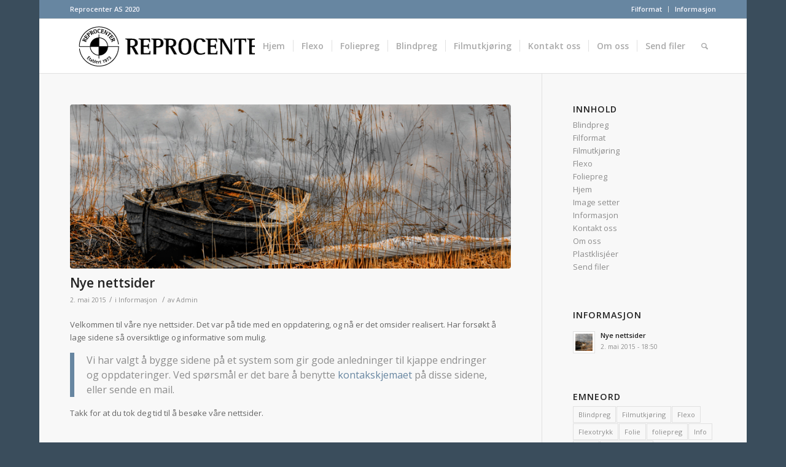

--- FILE ---
content_type: text/html; charset=UTF-8
request_url: http://www.reprocenter.no/category/informasjon/
body_size: 12874
content:
<!DOCTYPE html>
<html lang="nb-NO" class="html_boxed responsive av-preloader-active av-preloader-enabled av-default-lightbox  html_header_top html_logo_left html_main_nav_header html_menu_right html_slim html_header_sticky html_header_shrinking html_header_topbar_active html_mobile_menu_tablet html_header_searchicon html_content_align_center html_header_unstick_top_disabled html_header_stretch_disabled html_av-submenu-hidden html_av-submenu-display-click html_av-overlay-side html_av-overlay-side-classic html_av-submenu-noclone html_entry_id_324 av-cookies-no-cookie-consent av-no-preview html_text_menu_active ">
<head>
<meta charset="UTF-8" />
<meta name="robots" content="noindex, follow" />


<!-- mobile setting -->
<meta name="viewport" content="width=device-width, initial-scale=1">

<!-- Scripts/CSS and wp_head hook -->
<title>Informasjon &#8211; Reprocenter</title>
<meta name='robots' content='max-image-preview:large' />
<link rel="alternate" type="application/rss+xml" title="Reprocenter &raquo; strøm" href="http://www.reprocenter.no/feed/" />
<link rel="alternate" type="application/rss+xml" title="Reprocenter &raquo; kommentarstrøm" href="http://www.reprocenter.no/comments/feed/" />
<link rel="alternate" type="application/rss+xml" title="Reprocenter &raquo; Informasjon kategori-strøm" href="http://www.reprocenter.no/category/informasjon/feed/" />

<!-- google webfont font replacement -->

			<script type='text/javascript'>

				(function() {
					
					/*	check if webfonts are disabled by user setting via cookie - or user must opt in.	*/
					var html = document.getElementsByTagName('html')[0];
					var cookie_check = html.className.indexOf('av-cookies-needs-opt-in') >= 0 || html.className.indexOf('av-cookies-can-opt-out') >= 0;
					var allow_continue = true;
					var silent_accept_cookie = html.className.indexOf('av-cookies-user-silent-accept') >= 0;

					if( cookie_check && ! silent_accept_cookie )
					{
						if( ! document.cookie.match(/aviaCookieConsent/) || html.className.indexOf('av-cookies-session-refused') >= 0 )
						{
							allow_continue = false;
						}
						else
						{
							if( ! document.cookie.match(/aviaPrivacyRefuseCookiesHideBar/) )
							{
								allow_continue = false;
							}
							else if( ! document.cookie.match(/aviaPrivacyEssentialCookiesEnabled/) )
							{
								allow_continue = false;
							}
							else if( document.cookie.match(/aviaPrivacyGoogleWebfontsDisabled/) )
							{
								allow_continue = false;
							}
						}
					}
					
					if( allow_continue )
					{
						var f = document.createElement('link');
					
						f.type 	= 'text/css';
						f.rel 	= 'stylesheet';
						f.href 	= '//fonts.googleapis.com/css?family=Open+Sans:400,600';
						f.id 	= 'avia-google-webfont';

						document.getElementsByTagName('head')[0].appendChild(f);
					}
				})();
			
			</script>
			<script type="text/javascript">
window._wpemojiSettings = {"baseUrl":"https:\/\/s.w.org\/images\/core\/emoji\/14.0.0\/72x72\/","ext":".png","svgUrl":"https:\/\/s.w.org\/images\/core\/emoji\/14.0.0\/svg\/","svgExt":".svg","source":{"concatemoji":"http:\/\/www.reprocenter.no\/wp-includes\/js\/wp-emoji-release.min.js?ver=6.1.9"}};
/*! This file is auto-generated */
!function(e,a,t){var n,r,o,i=a.createElement("canvas"),p=i.getContext&&i.getContext("2d");function s(e,t){var a=String.fromCharCode,e=(p.clearRect(0,0,i.width,i.height),p.fillText(a.apply(this,e),0,0),i.toDataURL());return p.clearRect(0,0,i.width,i.height),p.fillText(a.apply(this,t),0,0),e===i.toDataURL()}function c(e){var t=a.createElement("script");t.src=e,t.defer=t.type="text/javascript",a.getElementsByTagName("head")[0].appendChild(t)}for(o=Array("flag","emoji"),t.supports={everything:!0,everythingExceptFlag:!0},r=0;r<o.length;r++)t.supports[o[r]]=function(e){if(p&&p.fillText)switch(p.textBaseline="top",p.font="600 32px Arial",e){case"flag":return s([127987,65039,8205,9895,65039],[127987,65039,8203,9895,65039])?!1:!s([55356,56826,55356,56819],[55356,56826,8203,55356,56819])&&!s([55356,57332,56128,56423,56128,56418,56128,56421,56128,56430,56128,56423,56128,56447],[55356,57332,8203,56128,56423,8203,56128,56418,8203,56128,56421,8203,56128,56430,8203,56128,56423,8203,56128,56447]);case"emoji":return!s([129777,127995,8205,129778,127999],[129777,127995,8203,129778,127999])}return!1}(o[r]),t.supports.everything=t.supports.everything&&t.supports[o[r]],"flag"!==o[r]&&(t.supports.everythingExceptFlag=t.supports.everythingExceptFlag&&t.supports[o[r]]);t.supports.everythingExceptFlag=t.supports.everythingExceptFlag&&!t.supports.flag,t.DOMReady=!1,t.readyCallback=function(){t.DOMReady=!0},t.supports.everything||(n=function(){t.readyCallback()},a.addEventListener?(a.addEventListener("DOMContentLoaded",n,!1),e.addEventListener("load",n,!1)):(e.attachEvent("onload",n),a.attachEvent("onreadystatechange",function(){"complete"===a.readyState&&t.readyCallback()})),(e=t.source||{}).concatemoji?c(e.concatemoji):e.wpemoji&&e.twemoji&&(c(e.twemoji),c(e.wpemoji)))}(window,document,window._wpemojiSettings);
</script>
<style type="text/css">
img.wp-smiley,
img.emoji {
	display: inline !important;
	border: none !important;
	box-shadow: none !important;
	height: 1em !important;
	width: 1em !important;
	margin: 0 0.07em !important;
	vertical-align: -0.1em !important;
	background: none !important;
	padding: 0 !important;
}
</style>
	<link rel='stylesheet' id='avia-grid-css' href='http://www.reprocenter.no/wp-content/themes/enfold/css/grid.css?ver=4.7.6.3' type='text/css' media='all' />
<link rel='stylesheet' id='avia-base-css' href='http://www.reprocenter.no/wp-content/themes/enfold/css/base.css?ver=4.7.6.3' type='text/css' media='all' />
<link rel='stylesheet' id='avia-layout-css' href='http://www.reprocenter.no/wp-content/themes/enfold/css/layout.css?ver=4.7.6.3' type='text/css' media='all' />
<link rel='stylesheet' id='avia-module-audioplayer-css' href='http://www.reprocenter.no/wp-content/themes/enfold/config-templatebuilder/avia-shortcodes/audio-player/audio-player.css?ver=6.1.9' type='text/css' media='all' />
<link rel='stylesheet' id='avia-module-blog-css' href='http://www.reprocenter.no/wp-content/themes/enfold/config-templatebuilder/avia-shortcodes/blog/blog.css?ver=6.1.9' type='text/css' media='all' />
<link rel='stylesheet' id='avia-module-postslider-css' href='http://www.reprocenter.no/wp-content/themes/enfold/config-templatebuilder/avia-shortcodes/postslider/postslider.css?ver=6.1.9' type='text/css' media='all' />
<link rel='stylesheet' id='avia-module-button-css' href='http://www.reprocenter.no/wp-content/themes/enfold/config-templatebuilder/avia-shortcodes/buttons/buttons.css?ver=6.1.9' type='text/css' media='all' />
<link rel='stylesheet' id='avia-module-buttonrow-css' href='http://www.reprocenter.no/wp-content/themes/enfold/config-templatebuilder/avia-shortcodes/buttonrow/buttonrow.css?ver=6.1.9' type='text/css' media='all' />
<link rel='stylesheet' id='avia-module-button-fullwidth-css' href='http://www.reprocenter.no/wp-content/themes/enfold/config-templatebuilder/avia-shortcodes/buttons_fullwidth/buttons_fullwidth.css?ver=6.1.9' type='text/css' media='all' />
<link rel='stylesheet' id='avia-module-catalogue-css' href='http://www.reprocenter.no/wp-content/themes/enfold/config-templatebuilder/avia-shortcodes/catalogue/catalogue.css?ver=6.1.9' type='text/css' media='all' />
<link rel='stylesheet' id='avia-module-comments-css' href='http://www.reprocenter.no/wp-content/themes/enfold/config-templatebuilder/avia-shortcodes/comments/comments.css?ver=6.1.9' type='text/css' media='all' />
<link rel='stylesheet' id='avia-module-contact-css' href='http://www.reprocenter.no/wp-content/themes/enfold/config-templatebuilder/avia-shortcodes/contact/contact.css?ver=6.1.9' type='text/css' media='all' />
<link rel='stylesheet' id='avia-module-slideshow-css' href='http://www.reprocenter.no/wp-content/themes/enfold/config-templatebuilder/avia-shortcodes/slideshow/slideshow.css?ver=6.1.9' type='text/css' media='all' />
<link rel='stylesheet' id='avia-module-slideshow-contentpartner-css' href='http://www.reprocenter.no/wp-content/themes/enfold/config-templatebuilder/avia-shortcodes/contentslider/contentslider.css?ver=6.1.9' type='text/css' media='all' />
<link rel='stylesheet' id='avia-module-countdown-css' href='http://www.reprocenter.no/wp-content/themes/enfold/config-templatebuilder/avia-shortcodes/countdown/countdown.css?ver=6.1.9' type='text/css' media='all' />
<link rel='stylesheet' id='avia-module-gallery-css' href='http://www.reprocenter.no/wp-content/themes/enfold/config-templatebuilder/avia-shortcodes/gallery/gallery.css?ver=6.1.9' type='text/css' media='all' />
<link rel='stylesheet' id='avia-module-gallery-hor-css' href='http://www.reprocenter.no/wp-content/themes/enfold/config-templatebuilder/avia-shortcodes/gallery_horizontal/gallery_horizontal.css?ver=6.1.9' type='text/css' media='all' />
<link rel='stylesheet' id='avia-module-maps-css' href='http://www.reprocenter.no/wp-content/themes/enfold/config-templatebuilder/avia-shortcodes/google_maps/google_maps.css?ver=6.1.9' type='text/css' media='all' />
<link rel='stylesheet' id='avia-module-gridrow-css' href='http://www.reprocenter.no/wp-content/themes/enfold/config-templatebuilder/avia-shortcodes/grid_row/grid_row.css?ver=6.1.9' type='text/css' media='all' />
<link rel='stylesheet' id='avia-module-heading-css' href='http://www.reprocenter.no/wp-content/themes/enfold/config-templatebuilder/avia-shortcodes/heading/heading.css?ver=6.1.9' type='text/css' media='all' />
<link rel='stylesheet' id='avia-module-rotator-css' href='http://www.reprocenter.no/wp-content/themes/enfold/config-templatebuilder/avia-shortcodes/headline_rotator/headline_rotator.css?ver=6.1.9' type='text/css' media='all' />
<link rel='stylesheet' id='avia-module-hr-css' href='http://www.reprocenter.no/wp-content/themes/enfold/config-templatebuilder/avia-shortcodes/hr/hr.css?ver=6.1.9' type='text/css' media='all' />
<link rel='stylesheet' id='avia-module-icon-css' href='http://www.reprocenter.no/wp-content/themes/enfold/config-templatebuilder/avia-shortcodes/icon/icon.css?ver=6.1.9' type='text/css' media='all' />
<link rel='stylesheet' id='avia-module-iconbox-css' href='http://www.reprocenter.no/wp-content/themes/enfold/config-templatebuilder/avia-shortcodes/iconbox/iconbox.css?ver=6.1.9' type='text/css' media='all' />
<link rel='stylesheet' id='avia-module-icongrid-css' href='http://www.reprocenter.no/wp-content/themes/enfold/config-templatebuilder/avia-shortcodes/icongrid/icongrid.css?ver=6.1.9' type='text/css' media='all' />
<link rel='stylesheet' id='avia-module-iconlist-css' href='http://www.reprocenter.no/wp-content/themes/enfold/config-templatebuilder/avia-shortcodes/iconlist/iconlist.css?ver=6.1.9' type='text/css' media='all' />
<link rel='stylesheet' id='avia-module-image-css' href='http://www.reprocenter.no/wp-content/themes/enfold/config-templatebuilder/avia-shortcodes/image/image.css?ver=6.1.9' type='text/css' media='all' />
<link rel='stylesheet' id='avia-module-hotspot-css' href='http://www.reprocenter.no/wp-content/themes/enfold/config-templatebuilder/avia-shortcodes/image_hotspots/image_hotspots.css?ver=6.1.9' type='text/css' media='all' />
<link rel='stylesheet' id='avia-module-magazine-css' href='http://www.reprocenter.no/wp-content/themes/enfold/config-templatebuilder/avia-shortcodes/magazine/magazine.css?ver=6.1.9' type='text/css' media='all' />
<link rel='stylesheet' id='avia-module-masonry-css' href='http://www.reprocenter.no/wp-content/themes/enfold/config-templatebuilder/avia-shortcodes/masonry_entries/masonry_entries.css?ver=6.1.9' type='text/css' media='all' />
<link rel='stylesheet' id='avia-siteloader-css' href='http://www.reprocenter.no/wp-content/themes/enfold/css/avia-snippet-site-preloader.css?ver=6.1.9' type='text/css' media='all' />
<link rel='stylesheet' id='avia-module-menu-css' href='http://www.reprocenter.no/wp-content/themes/enfold/config-templatebuilder/avia-shortcodes/menu/menu.css?ver=6.1.9' type='text/css' media='all' />
<link rel='stylesheet' id='avia-modfule-notification-css' href='http://www.reprocenter.no/wp-content/themes/enfold/config-templatebuilder/avia-shortcodes/notification/notification.css?ver=6.1.9' type='text/css' media='all' />
<link rel='stylesheet' id='avia-module-numbers-css' href='http://www.reprocenter.no/wp-content/themes/enfold/config-templatebuilder/avia-shortcodes/numbers/numbers.css?ver=6.1.9' type='text/css' media='all' />
<link rel='stylesheet' id='avia-module-portfolio-css' href='http://www.reprocenter.no/wp-content/themes/enfold/config-templatebuilder/avia-shortcodes/portfolio/portfolio.css?ver=6.1.9' type='text/css' media='all' />
<link rel='stylesheet' id='avia-module-post-metadata-css' href='http://www.reprocenter.no/wp-content/themes/enfold/config-templatebuilder/avia-shortcodes/post_metadata/post_metadata.css?ver=6.1.9' type='text/css' media='all' />
<link rel='stylesheet' id='avia-module-progress-bar-css' href='http://www.reprocenter.no/wp-content/themes/enfold/config-templatebuilder/avia-shortcodes/progressbar/progressbar.css?ver=6.1.9' type='text/css' media='all' />
<link rel='stylesheet' id='avia-module-promobox-css' href='http://www.reprocenter.no/wp-content/themes/enfold/config-templatebuilder/avia-shortcodes/promobox/promobox.css?ver=6.1.9' type='text/css' media='all' />
<link rel='stylesheet' id='avia-sc-search-css' href='http://www.reprocenter.no/wp-content/themes/enfold/config-templatebuilder/avia-shortcodes/search/search.css?ver=6.1.9' type='text/css' media='all' />
<link rel='stylesheet' id='avia-module-slideshow-accordion-css' href='http://www.reprocenter.no/wp-content/themes/enfold/config-templatebuilder/avia-shortcodes/slideshow_accordion/slideshow_accordion.css?ver=6.1.9' type='text/css' media='all' />
<link rel='stylesheet' id='avia-module-slideshow-feature-image-css' href='http://www.reprocenter.no/wp-content/themes/enfold/config-templatebuilder/avia-shortcodes/slideshow_feature_image/slideshow_feature_image.css?ver=6.1.9' type='text/css' media='all' />
<link rel='stylesheet' id='avia-module-slideshow-fullsize-css' href='http://www.reprocenter.no/wp-content/themes/enfold/config-templatebuilder/avia-shortcodes/slideshow_fullsize/slideshow_fullsize.css?ver=6.1.9' type='text/css' media='all' />
<link rel='stylesheet' id='avia-module-slideshow-fullscreen-css' href='http://www.reprocenter.no/wp-content/themes/enfold/config-templatebuilder/avia-shortcodes/slideshow_fullscreen/slideshow_fullscreen.css?ver=6.1.9' type='text/css' media='all' />
<link rel='stylesheet' id='avia-module-slideshow-ls-css' href='http://www.reprocenter.no/wp-content/themes/enfold/config-templatebuilder/avia-shortcodes/slideshow_layerslider/slideshow_layerslider.css?ver=6.1.9' type='text/css' media='all' />
<link rel='stylesheet' id='avia-module-social-css' href='http://www.reprocenter.no/wp-content/themes/enfold/config-templatebuilder/avia-shortcodes/social_share/social_share.css?ver=6.1.9' type='text/css' media='all' />
<link rel='stylesheet' id='avia-module-tabsection-css' href='http://www.reprocenter.no/wp-content/themes/enfold/config-templatebuilder/avia-shortcodes/tab_section/tab_section.css?ver=6.1.9' type='text/css' media='all' />
<link rel='stylesheet' id='avia-module-table-css' href='http://www.reprocenter.no/wp-content/themes/enfold/config-templatebuilder/avia-shortcodes/table/table.css?ver=6.1.9' type='text/css' media='all' />
<link rel='stylesheet' id='avia-module-tabs-css' href='http://www.reprocenter.no/wp-content/themes/enfold/config-templatebuilder/avia-shortcodes/tabs/tabs.css?ver=6.1.9' type='text/css' media='all' />
<link rel='stylesheet' id='avia-module-team-css' href='http://www.reprocenter.no/wp-content/themes/enfold/config-templatebuilder/avia-shortcodes/team/team.css?ver=6.1.9' type='text/css' media='all' />
<link rel='stylesheet' id='avia-module-testimonials-css' href='http://www.reprocenter.no/wp-content/themes/enfold/config-templatebuilder/avia-shortcodes/testimonials/testimonials.css?ver=6.1.9' type='text/css' media='all' />
<link rel='stylesheet' id='avia-module-timeline-css' href='http://www.reprocenter.no/wp-content/themes/enfold/config-templatebuilder/avia-shortcodes/timeline/timeline.css?ver=6.1.9' type='text/css' media='all' />
<link rel='stylesheet' id='avia-module-toggles-css' href='http://www.reprocenter.no/wp-content/themes/enfold/config-templatebuilder/avia-shortcodes/toggles/toggles.css?ver=6.1.9' type='text/css' media='all' />
<link rel='stylesheet' id='avia-module-video-css' href='http://www.reprocenter.no/wp-content/themes/enfold/config-templatebuilder/avia-shortcodes/video/video.css?ver=6.1.9' type='text/css' media='all' />
<link rel='stylesheet' id='wp-block-library-css' href='http://www.reprocenter.no/wp-includes/css/dist/block-library/style.min.css?ver=6.1.9' type='text/css' media='all' />
<link rel='stylesheet' id='classic-theme-styles-css' href='http://www.reprocenter.no/wp-includes/css/classic-themes.min.css?ver=1' type='text/css' media='all' />
<style id='global-styles-inline-css' type='text/css'>
body{--wp--preset--color--black: #000000;--wp--preset--color--cyan-bluish-gray: #abb8c3;--wp--preset--color--white: #ffffff;--wp--preset--color--pale-pink: #f78da7;--wp--preset--color--vivid-red: #cf2e2e;--wp--preset--color--luminous-vivid-orange: #ff6900;--wp--preset--color--luminous-vivid-amber: #fcb900;--wp--preset--color--light-green-cyan: #7bdcb5;--wp--preset--color--vivid-green-cyan: #00d084;--wp--preset--color--pale-cyan-blue: #8ed1fc;--wp--preset--color--vivid-cyan-blue: #0693e3;--wp--preset--color--vivid-purple: #9b51e0;--wp--preset--gradient--vivid-cyan-blue-to-vivid-purple: linear-gradient(135deg,rgba(6,147,227,1) 0%,rgb(155,81,224) 100%);--wp--preset--gradient--light-green-cyan-to-vivid-green-cyan: linear-gradient(135deg,rgb(122,220,180) 0%,rgb(0,208,130) 100%);--wp--preset--gradient--luminous-vivid-amber-to-luminous-vivid-orange: linear-gradient(135deg,rgba(252,185,0,1) 0%,rgba(255,105,0,1) 100%);--wp--preset--gradient--luminous-vivid-orange-to-vivid-red: linear-gradient(135deg,rgba(255,105,0,1) 0%,rgb(207,46,46) 100%);--wp--preset--gradient--very-light-gray-to-cyan-bluish-gray: linear-gradient(135deg,rgb(238,238,238) 0%,rgb(169,184,195) 100%);--wp--preset--gradient--cool-to-warm-spectrum: linear-gradient(135deg,rgb(74,234,220) 0%,rgb(151,120,209) 20%,rgb(207,42,186) 40%,rgb(238,44,130) 60%,rgb(251,105,98) 80%,rgb(254,248,76) 100%);--wp--preset--gradient--blush-light-purple: linear-gradient(135deg,rgb(255,206,236) 0%,rgb(152,150,240) 100%);--wp--preset--gradient--blush-bordeaux: linear-gradient(135deg,rgb(254,205,165) 0%,rgb(254,45,45) 50%,rgb(107,0,62) 100%);--wp--preset--gradient--luminous-dusk: linear-gradient(135deg,rgb(255,203,112) 0%,rgb(199,81,192) 50%,rgb(65,88,208) 100%);--wp--preset--gradient--pale-ocean: linear-gradient(135deg,rgb(255,245,203) 0%,rgb(182,227,212) 50%,rgb(51,167,181) 100%);--wp--preset--gradient--electric-grass: linear-gradient(135deg,rgb(202,248,128) 0%,rgb(113,206,126) 100%);--wp--preset--gradient--midnight: linear-gradient(135deg,rgb(2,3,129) 0%,rgb(40,116,252) 100%);--wp--preset--duotone--dark-grayscale: url('#wp-duotone-dark-grayscale');--wp--preset--duotone--grayscale: url('#wp-duotone-grayscale');--wp--preset--duotone--purple-yellow: url('#wp-duotone-purple-yellow');--wp--preset--duotone--blue-red: url('#wp-duotone-blue-red');--wp--preset--duotone--midnight: url('#wp-duotone-midnight');--wp--preset--duotone--magenta-yellow: url('#wp-duotone-magenta-yellow');--wp--preset--duotone--purple-green: url('#wp-duotone-purple-green');--wp--preset--duotone--blue-orange: url('#wp-duotone-blue-orange');--wp--preset--font-size--small: 13px;--wp--preset--font-size--medium: 20px;--wp--preset--font-size--large: 36px;--wp--preset--font-size--x-large: 42px;--wp--preset--spacing--20: 0.44rem;--wp--preset--spacing--30: 0.67rem;--wp--preset--spacing--40: 1rem;--wp--preset--spacing--50: 1.5rem;--wp--preset--spacing--60: 2.25rem;--wp--preset--spacing--70: 3.38rem;--wp--preset--spacing--80: 5.06rem;}:where(.is-layout-flex){gap: 0.5em;}body .is-layout-flow > .alignleft{float: left;margin-inline-start: 0;margin-inline-end: 2em;}body .is-layout-flow > .alignright{float: right;margin-inline-start: 2em;margin-inline-end: 0;}body .is-layout-flow > .aligncenter{margin-left: auto !important;margin-right: auto !important;}body .is-layout-constrained > .alignleft{float: left;margin-inline-start: 0;margin-inline-end: 2em;}body .is-layout-constrained > .alignright{float: right;margin-inline-start: 2em;margin-inline-end: 0;}body .is-layout-constrained > .aligncenter{margin-left: auto !important;margin-right: auto !important;}body .is-layout-constrained > :where(:not(.alignleft):not(.alignright):not(.alignfull)){max-width: var(--wp--style--global--content-size);margin-left: auto !important;margin-right: auto !important;}body .is-layout-constrained > .alignwide{max-width: var(--wp--style--global--wide-size);}body .is-layout-flex{display: flex;}body .is-layout-flex{flex-wrap: wrap;align-items: center;}body .is-layout-flex > *{margin: 0;}:where(.wp-block-columns.is-layout-flex){gap: 2em;}.has-black-color{color: var(--wp--preset--color--black) !important;}.has-cyan-bluish-gray-color{color: var(--wp--preset--color--cyan-bluish-gray) !important;}.has-white-color{color: var(--wp--preset--color--white) !important;}.has-pale-pink-color{color: var(--wp--preset--color--pale-pink) !important;}.has-vivid-red-color{color: var(--wp--preset--color--vivid-red) !important;}.has-luminous-vivid-orange-color{color: var(--wp--preset--color--luminous-vivid-orange) !important;}.has-luminous-vivid-amber-color{color: var(--wp--preset--color--luminous-vivid-amber) !important;}.has-light-green-cyan-color{color: var(--wp--preset--color--light-green-cyan) !important;}.has-vivid-green-cyan-color{color: var(--wp--preset--color--vivid-green-cyan) !important;}.has-pale-cyan-blue-color{color: var(--wp--preset--color--pale-cyan-blue) !important;}.has-vivid-cyan-blue-color{color: var(--wp--preset--color--vivid-cyan-blue) !important;}.has-vivid-purple-color{color: var(--wp--preset--color--vivid-purple) !important;}.has-black-background-color{background-color: var(--wp--preset--color--black) !important;}.has-cyan-bluish-gray-background-color{background-color: var(--wp--preset--color--cyan-bluish-gray) !important;}.has-white-background-color{background-color: var(--wp--preset--color--white) !important;}.has-pale-pink-background-color{background-color: var(--wp--preset--color--pale-pink) !important;}.has-vivid-red-background-color{background-color: var(--wp--preset--color--vivid-red) !important;}.has-luminous-vivid-orange-background-color{background-color: var(--wp--preset--color--luminous-vivid-orange) !important;}.has-luminous-vivid-amber-background-color{background-color: var(--wp--preset--color--luminous-vivid-amber) !important;}.has-light-green-cyan-background-color{background-color: var(--wp--preset--color--light-green-cyan) !important;}.has-vivid-green-cyan-background-color{background-color: var(--wp--preset--color--vivid-green-cyan) !important;}.has-pale-cyan-blue-background-color{background-color: var(--wp--preset--color--pale-cyan-blue) !important;}.has-vivid-cyan-blue-background-color{background-color: var(--wp--preset--color--vivid-cyan-blue) !important;}.has-vivid-purple-background-color{background-color: var(--wp--preset--color--vivid-purple) !important;}.has-black-border-color{border-color: var(--wp--preset--color--black) !important;}.has-cyan-bluish-gray-border-color{border-color: var(--wp--preset--color--cyan-bluish-gray) !important;}.has-white-border-color{border-color: var(--wp--preset--color--white) !important;}.has-pale-pink-border-color{border-color: var(--wp--preset--color--pale-pink) !important;}.has-vivid-red-border-color{border-color: var(--wp--preset--color--vivid-red) !important;}.has-luminous-vivid-orange-border-color{border-color: var(--wp--preset--color--luminous-vivid-orange) !important;}.has-luminous-vivid-amber-border-color{border-color: var(--wp--preset--color--luminous-vivid-amber) !important;}.has-light-green-cyan-border-color{border-color: var(--wp--preset--color--light-green-cyan) !important;}.has-vivid-green-cyan-border-color{border-color: var(--wp--preset--color--vivid-green-cyan) !important;}.has-pale-cyan-blue-border-color{border-color: var(--wp--preset--color--pale-cyan-blue) !important;}.has-vivid-cyan-blue-border-color{border-color: var(--wp--preset--color--vivid-cyan-blue) !important;}.has-vivid-purple-border-color{border-color: var(--wp--preset--color--vivid-purple) !important;}.has-vivid-cyan-blue-to-vivid-purple-gradient-background{background: var(--wp--preset--gradient--vivid-cyan-blue-to-vivid-purple) !important;}.has-light-green-cyan-to-vivid-green-cyan-gradient-background{background: var(--wp--preset--gradient--light-green-cyan-to-vivid-green-cyan) !important;}.has-luminous-vivid-amber-to-luminous-vivid-orange-gradient-background{background: var(--wp--preset--gradient--luminous-vivid-amber-to-luminous-vivid-orange) !important;}.has-luminous-vivid-orange-to-vivid-red-gradient-background{background: var(--wp--preset--gradient--luminous-vivid-orange-to-vivid-red) !important;}.has-very-light-gray-to-cyan-bluish-gray-gradient-background{background: var(--wp--preset--gradient--very-light-gray-to-cyan-bluish-gray) !important;}.has-cool-to-warm-spectrum-gradient-background{background: var(--wp--preset--gradient--cool-to-warm-spectrum) !important;}.has-blush-light-purple-gradient-background{background: var(--wp--preset--gradient--blush-light-purple) !important;}.has-blush-bordeaux-gradient-background{background: var(--wp--preset--gradient--blush-bordeaux) !important;}.has-luminous-dusk-gradient-background{background: var(--wp--preset--gradient--luminous-dusk) !important;}.has-pale-ocean-gradient-background{background: var(--wp--preset--gradient--pale-ocean) !important;}.has-electric-grass-gradient-background{background: var(--wp--preset--gradient--electric-grass) !important;}.has-midnight-gradient-background{background: var(--wp--preset--gradient--midnight) !important;}.has-small-font-size{font-size: var(--wp--preset--font-size--small) !important;}.has-medium-font-size{font-size: var(--wp--preset--font-size--medium) !important;}.has-large-font-size{font-size: var(--wp--preset--font-size--large) !important;}.has-x-large-font-size{font-size: var(--wp--preset--font-size--x-large) !important;}
.wp-block-navigation a:where(:not(.wp-element-button)){color: inherit;}
:where(.wp-block-columns.is-layout-flex){gap: 2em;}
.wp-block-pullquote{font-size: 1.5em;line-height: 1.6;}
</style>
<link rel='stylesheet' id='contact-form-7-css' href='http://www.reprocenter.no/wp-content/plugins/contact-form-7/includes/css/styles.css?ver=5.7.2' type='text/css' media='all' />
<link rel='stylesheet' id='avia-scs-css' href='http://www.reprocenter.no/wp-content/themes/enfold/css/shortcodes.css?ver=4.7.6.3' type='text/css' media='all' />
<link rel='stylesheet' id='avia-popup-css-css' href='http://www.reprocenter.no/wp-content/themes/enfold/js/aviapopup/magnific-popup.css?ver=4.7.6.3' type='text/css' media='screen' />
<link rel='stylesheet' id='avia-lightbox-css' href='http://www.reprocenter.no/wp-content/themes/enfold/css/avia-snippet-lightbox.css?ver=4.7.6.3' type='text/css' media='screen' />
<link rel='stylesheet' id='avia-widget-css-css' href='http://www.reprocenter.no/wp-content/themes/enfold/css/avia-snippet-widget.css?ver=4.7.6.3' type='text/css' media='screen' />
<link rel='stylesheet' id='avia-dynamic-css' href='http://www.reprocenter.no/wp-content/uploads/dynamic_avia/enfold.css?ver=5f54da4965b31' type='text/css' media='all' />
<link rel='stylesheet' id='avia-custom-css' href='http://www.reprocenter.no/wp-content/themes/enfold/css/custom.css?ver=4.7.6.3' type='text/css' media='all' />
<script type='text/javascript' src='http://www.reprocenter.no/wp-includes/js/jquery/jquery.min.js?ver=3.6.1' id='jquery-core-js'></script>
<script type='text/javascript' src='http://www.reprocenter.no/wp-includes/js/jquery/jquery-migrate.min.js?ver=3.3.2' id='jquery-migrate-js'></script>
<script type='text/javascript' src='http://www.reprocenter.no/wp-content/themes/enfold/js/avia-compat.js?ver=4.7.6.3' id='avia-compat-js'></script>
<link rel="https://api.w.org/" href="http://www.reprocenter.no/wp-json/" /><link rel="alternate" type="application/json" href="http://www.reprocenter.no/wp-json/wp/v2/categories/7" /><link rel="EditURI" type="application/rsd+xml" title="RSD" href="http://www.reprocenter.no/xmlrpc.php?rsd" />
<link rel="wlwmanifest" type="application/wlwmanifest+xml" href="http://www.reprocenter.no/wp-includes/wlwmanifest.xml" />
<meta name="generator" content="WordPress 6.1.9" />
<link rel="profile" href="http://gmpg.org/xfn/11" />
<link rel="alternate" type="application/rss+xml" title="Reprocenter RSS2 Feed" href="http://www.reprocenter.no/feed/" />
<link rel="pingback" href="http://www.reprocenter.no/xmlrpc.php" />
<!--[if lt IE 9]><script src="http://www.reprocenter.no/wp-content/themes/enfold/js/html5shiv.js"></script><![endif]-->
<link rel="icon" href="http://www.reprocenter.no/wp-content/uploads/2015/04/favicon_sv.ico" type="image/x-icon">
<style type='text/css'>
@font-face {font-family: 'entypo-fontello'; font-weight: normal; font-style: normal; font-display: auto;
src: url('http://www.reprocenter.no/wp-content/themes/enfold/config-templatebuilder/avia-template-builder/assets/fonts/entypo-fontello.woff2') format('woff2'),
url('http://www.reprocenter.no/wp-content/themes/enfold/config-templatebuilder/avia-template-builder/assets/fonts/entypo-fontello.woff') format('woff'),
url('http://www.reprocenter.no/wp-content/themes/enfold/config-templatebuilder/avia-template-builder/assets/fonts/entypo-fontello.ttf') format('truetype'), 
url('http://www.reprocenter.no/wp-content/themes/enfold/config-templatebuilder/avia-template-builder/assets/fonts/entypo-fontello.svg#entypo-fontello') format('svg'),
url('http://www.reprocenter.no/wp-content/themes/enfold/config-templatebuilder/avia-template-builder/assets/fonts/entypo-fontello.eot'),
url('http://www.reprocenter.no/wp-content/themes/enfold/config-templatebuilder/avia-template-builder/assets/fonts/entypo-fontello.eot?#iefix') format('embedded-opentype');
} #top .avia-font-entypo-fontello, body .avia-font-entypo-fontello, html body [data-av_iconfont='entypo-fontello']:before{ font-family: 'entypo-fontello'; }
</style>

<!--
Debugging Info for Theme support: 

Theme: Enfold
Version: 4.7.6.3
Installed: enfold
AviaFramework Version: 5.0
AviaBuilder Version: 4.7.1.1
aviaElementManager Version: 1.0.1
ML:256-PU:9-PLA:2
WP:6.1.9
Compress: CSS:disabled - JS:disabled
Updates: enabled - unverified Envato token
PLAu:2
-->
</head>




<body id="top" class="archive category category-informasjon category-7  rtl_columns boxed open_sans" itemscope="itemscope" itemtype="https://schema.org/WebPage" >

	<svg xmlns="http://www.w3.org/2000/svg" viewBox="0 0 0 0" width="0" height="0" focusable="false" role="none" style="visibility: hidden; position: absolute; left: -9999px; overflow: hidden;" ><defs><filter id="wp-duotone-dark-grayscale"><feColorMatrix color-interpolation-filters="sRGB" type="matrix" values=" .299 .587 .114 0 0 .299 .587 .114 0 0 .299 .587 .114 0 0 .299 .587 .114 0 0 " /><feComponentTransfer color-interpolation-filters="sRGB" ><feFuncR type="table" tableValues="0 0.49803921568627" /><feFuncG type="table" tableValues="0 0.49803921568627" /><feFuncB type="table" tableValues="0 0.49803921568627" /><feFuncA type="table" tableValues="1 1" /></feComponentTransfer><feComposite in2="SourceGraphic" operator="in" /></filter></defs></svg><svg xmlns="http://www.w3.org/2000/svg" viewBox="0 0 0 0" width="0" height="0" focusable="false" role="none" style="visibility: hidden; position: absolute; left: -9999px; overflow: hidden;" ><defs><filter id="wp-duotone-grayscale"><feColorMatrix color-interpolation-filters="sRGB" type="matrix" values=" .299 .587 .114 0 0 .299 .587 .114 0 0 .299 .587 .114 0 0 .299 .587 .114 0 0 " /><feComponentTransfer color-interpolation-filters="sRGB" ><feFuncR type="table" tableValues="0 1" /><feFuncG type="table" tableValues="0 1" /><feFuncB type="table" tableValues="0 1" /><feFuncA type="table" tableValues="1 1" /></feComponentTransfer><feComposite in2="SourceGraphic" operator="in" /></filter></defs></svg><svg xmlns="http://www.w3.org/2000/svg" viewBox="0 0 0 0" width="0" height="0" focusable="false" role="none" style="visibility: hidden; position: absolute; left: -9999px; overflow: hidden;" ><defs><filter id="wp-duotone-purple-yellow"><feColorMatrix color-interpolation-filters="sRGB" type="matrix" values=" .299 .587 .114 0 0 .299 .587 .114 0 0 .299 .587 .114 0 0 .299 .587 .114 0 0 " /><feComponentTransfer color-interpolation-filters="sRGB" ><feFuncR type="table" tableValues="0.54901960784314 0.98823529411765" /><feFuncG type="table" tableValues="0 1" /><feFuncB type="table" tableValues="0.71764705882353 0.25490196078431" /><feFuncA type="table" tableValues="1 1" /></feComponentTransfer><feComposite in2="SourceGraphic" operator="in" /></filter></defs></svg><svg xmlns="http://www.w3.org/2000/svg" viewBox="0 0 0 0" width="0" height="0" focusable="false" role="none" style="visibility: hidden; position: absolute; left: -9999px; overflow: hidden;" ><defs><filter id="wp-duotone-blue-red"><feColorMatrix color-interpolation-filters="sRGB" type="matrix" values=" .299 .587 .114 0 0 .299 .587 .114 0 0 .299 .587 .114 0 0 .299 .587 .114 0 0 " /><feComponentTransfer color-interpolation-filters="sRGB" ><feFuncR type="table" tableValues="0 1" /><feFuncG type="table" tableValues="0 0.27843137254902" /><feFuncB type="table" tableValues="0.5921568627451 0.27843137254902" /><feFuncA type="table" tableValues="1 1" /></feComponentTransfer><feComposite in2="SourceGraphic" operator="in" /></filter></defs></svg><svg xmlns="http://www.w3.org/2000/svg" viewBox="0 0 0 0" width="0" height="0" focusable="false" role="none" style="visibility: hidden; position: absolute; left: -9999px; overflow: hidden;" ><defs><filter id="wp-duotone-midnight"><feColorMatrix color-interpolation-filters="sRGB" type="matrix" values=" .299 .587 .114 0 0 .299 .587 .114 0 0 .299 .587 .114 0 0 .299 .587 .114 0 0 " /><feComponentTransfer color-interpolation-filters="sRGB" ><feFuncR type="table" tableValues="0 0" /><feFuncG type="table" tableValues="0 0.64705882352941" /><feFuncB type="table" tableValues="0 1" /><feFuncA type="table" tableValues="1 1" /></feComponentTransfer><feComposite in2="SourceGraphic" operator="in" /></filter></defs></svg><svg xmlns="http://www.w3.org/2000/svg" viewBox="0 0 0 0" width="0" height="0" focusable="false" role="none" style="visibility: hidden; position: absolute; left: -9999px; overflow: hidden;" ><defs><filter id="wp-duotone-magenta-yellow"><feColorMatrix color-interpolation-filters="sRGB" type="matrix" values=" .299 .587 .114 0 0 .299 .587 .114 0 0 .299 .587 .114 0 0 .299 .587 .114 0 0 " /><feComponentTransfer color-interpolation-filters="sRGB" ><feFuncR type="table" tableValues="0.78039215686275 1" /><feFuncG type="table" tableValues="0 0.94901960784314" /><feFuncB type="table" tableValues="0.35294117647059 0.47058823529412" /><feFuncA type="table" tableValues="1 1" /></feComponentTransfer><feComposite in2="SourceGraphic" operator="in" /></filter></defs></svg><svg xmlns="http://www.w3.org/2000/svg" viewBox="0 0 0 0" width="0" height="0" focusable="false" role="none" style="visibility: hidden; position: absolute; left: -9999px; overflow: hidden;" ><defs><filter id="wp-duotone-purple-green"><feColorMatrix color-interpolation-filters="sRGB" type="matrix" values=" .299 .587 .114 0 0 .299 .587 .114 0 0 .299 .587 .114 0 0 .299 .587 .114 0 0 " /><feComponentTransfer color-interpolation-filters="sRGB" ><feFuncR type="table" tableValues="0.65098039215686 0.40392156862745" /><feFuncG type="table" tableValues="0 1" /><feFuncB type="table" tableValues="0.44705882352941 0.4" /><feFuncA type="table" tableValues="1 1" /></feComponentTransfer><feComposite in2="SourceGraphic" operator="in" /></filter></defs></svg><svg xmlns="http://www.w3.org/2000/svg" viewBox="0 0 0 0" width="0" height="0" focusable="false" role="none" style="visibility: hidden; position: absolute; left: -9999px; overflow: hidden;" ><defs><filter id="wp-duotone-blue-orange"><feColorMatrix color-interpolation-filters="sRGB" type="matrix" values=" .299 .587 .114 0 0 .299 .587 .114 0 0 .299 .587 .114 0 0 .299 .587 .114 0 0 " /><feComponentTransfer color-interpolation-filters="sRGB" ><feFuncR type="table" tableValues="0.098039215686275 1" /><feFuncG type="table" tableValues="0 0.66274509803922" /><feFuncB type="table" tableValues="0.84705882352941 0.41960784313725" /><feFuncA type="table" tableValues="1 1" /></feComponentTransfer><feComposite in2="SourceGraphic" operator="in" /></filter></defs></svg><div class='av-siteloader-wrap av-transition-enabled av-transition-with-logo'><div class='av-siteloader-inner'><div class='av-siteloader-cell'><img class='av-preloading-logo' src='http://www.reprocenter.no/wp-content/uploads/2020/01/rc-preload-170.png' alt='Loading' title='Loading' /><div class='av-siteloader'><div class='av-siteloader-extra'></div></div></div></div></div>
	<div id='wrap_all'>

	
<header id='header' class='all_colors header_color light_bg_color  av_header_top av_logo_left av_main_nav_header av_menu_right av_slim av_header_sticky av_header_shrinking av_header_stretch_disabled av_mobile_menu_tablet av_header_searchicon av_header_unstick_top_disabled av_seperator_small_border av_bottom_nav_disabled '  role="banner" itemscope="itemscope" itemtype="https://schema.org/WPHeader" >

		<div id='header_meta' class='container_wrap container_wrap_meta  av_secondary_right av_extra_header_active av_phone_active_left av_entry_id_324'>
		
			      <div class='container'>
			      <nav class='sub_menu'  role="navigation" itemscope="itemscope" itemtype="https://schema.org/SiteNavigationElement" ><ul id="avia2-menu" class="menu"><li id="menu-item-207" class="menu-item menu-item-type-post_type menu-item-object-page menu-item-207"><a href="http://www.reprocenter.no/filformat/">Filformat</a></li>
<li id="menu-item-321" class="menu-item menu-item-type-post_type menu-item-object-page current_page_parent menu-item-321"><a href="http://www.reprocenter.no/informasjon/">Informasjon</a></li>
</ul></nav><div class='phone-info with_nav'><span>Reprocenter AS 2020</span></div>			      </div>
		</div>

		<div  id='header_main' class='container_wrap container_wrap_logo'>
	
        <div class='container av-logo-container'><div class='inner-container'><span class='logo'><a href='http://www.reprocenter.no/'><img height="100" width="300" src='http://www.reprocenter.no/wp-content/uploads/2020/01/reprologo-340.png' alt='Reprocenter' title='' /></a></span><nav class='main_menu' data-selectname='Velg en side'  role="navigation" itemscope="itemscope" itemtype="https://schema.org/SiteNavigationElement" ><div class="avia-menu av-main-nav-wrap"><ul id="avia-menu" class="menu av-main-nav"><li id="menu-item-53" class="menu-item menu-item-type-post_type menu-item-object-page menu-item-home menu-item-mega-parent  menu-item-top-level menu-item-top-level-1"><a href="http://www.reprocenter.no/" itemprop="url"><span class="avia-bullet"></span><span class="avia-menu-text">Hjem</span><span class="avia-menu-fx"><span class="avia-arrow-wrap"><span class="avia-arrow"></span></span></span></a></li>
<li id="menu-item-311" class="menu-item menu-item-type-post_type menu-item-object-page menu-item-top-level menu-item-top-level-2"><a href="http://www.reprocenter.no/flexo/" itemprop="url"><span class="avia-bullet"></span><span class="avia-menu-text">Flexo</span><span class="avia-menu-fx"><span class="avia-arrow-wrap"><span class="avia-arrow"></span></span></span></a></li>
<li id="menu-item-313" class="menu-item menu-item-type-post_type menu-item-object-page menu-item-top-level menu-item-top-level-3"><a href="http://www.reprocenter.no/foliepreg/" itemprop="url"><span class="avia-bullet"></span><span class="avia-menu-text">Foliepreg</span><span class="avia-menu-fx"><span class="avia-arrow-wrap"><span class="avia-arrow"></span></span></span></a></li>
<li id="menu-item-312" class="menu-item menu-item-type-post_type menu-item-object-page menu-item-top-level menu-item-top-level-4"><a href="http://www.reprocenter.no/blindpreg/" itemprop="url"><span class="avia-bullet"></span><span class="avia-menu-text">Blindpreg</span><span class="avia-menu-fx"><span class="avia-arrow-wrap"><span class="avia-arrow"></span></span></span></a></li>
<li id="menu-item-499" class="menu-item menu-item-type-post_type menu-item-object-page menu-item-top-level menu-item-top-level-5"><a href="http://www.reprocenter.no/filmutkjoring/" itemprop="url"><span class="avia-bullet"></span><span class="avia-menu-text">Filmutkjøring</span><span class="avia-menu-fx"><span class="avia-arrow-wrap"><span class="avia-arrow"></span></span></span></a></li>
<li id="menu-item-83" class="menu-item menu-item-type-post_type menu-item-object-page menu-item-top-level menu-item-top-level-6"><a href="http://www.reprocenter.no/kontakt-oss/" itemprop="url"><span class="avia-bullet"></span><span class="avia-menu-text">Kontakt oss</span><span class="avia-menu-fx"><span class="avia-arrow-wrap"><span class="avia-arrow"></span></span></span></a></li>
<li id="menu-item-52" class="menu-item menu-item-type-post_type menu-item-object-page menu-item-top-level menu-item-top-level-7"><a href="http://www.reprocenter.no/om-oss/" itemprop="url"><span class="avia-bullet"></span><span class="avia-menu-text">Om oss</span><span class="avia-menu-fx"><span class="avia-arrow-wrap"><span class="avia-arrow"></span></span></span></a></li>
<li id="menu-item-868" class="menu-item menu-item-type-post_type menu-item-object-page menu-item-top-level menu-item-top-level-8"><a href="http://www.reprocenter.no/last-opp-filer/" itemprop="url"><span class="avia-bullet"></span><span class="avia-menu-text">Send filer</span><span class="avia-menu-fx"><span class="avia-arrow-wrap"><span class="avia-arrow"></span></span></span></a></li>
<li id="menu-item-search" class="noMobile menu-item menu-item-search-dropdown menu-item-avia-special"><a aria-label="Søk" href="?s=" rel="nofollow" data-avia-search-tooltip="

&lt;form role=&quot;search&quot; action=&quot;http://www.reprocenter.no/&quot; id=&quot;searchform&quot; method=&quot;get&quot; class=&quot;&quot;&gt;
	&lt;div&gt;
		&lt;input type=&quot;submit&quot; value=&quot;&quot; id=&quot;searchsubmit&quot; class=&quot;button avia-font-entypo-fontello&quot; /&gt;
		&lt;input type=&quot;text&quot; id=&quot;s&quot; name=&quot;s&quot; value=&quot;&quot; placeholder=&#039;Søk&#039; /&gt;
			&lt;/div&gt;
&lt;/form&gt;" aria-hidden='false' data-av_icon='' data-av_iconfont='entypo-fontello'><span class="avia_hidden_link_text">Søk</span></a></li><li class="av-burger-menu-main menu-item-avia-special ">
	        			<a href="#" aria-label="Menu" aria-hidden="false">
							<span class="av-hamburger av-hamburger--spin av-js-hamburger">
								<span class="av-hamburger-box">
						          <span class="av-hamburger-inner"></span>
						          <strong>Menu</strong>
								</span>
							</span>
							<span class="avia_hidden_link_text">Menu</span>
						</a>
	        		   </li></ul></div></nav></div> </div> 
		<!-- end container_wrap-->
		</div>
		<div class='header_bg'></div>

<!-- end header -->
</header>
		
	<div id='main' class='all_colors' data-scroll-offset='88'>

	
		<div class='container_wrap container_wrap_first main_color sidebar_right'>

			<div class='container template-blog '>

				<main class='content av-content-small alpha units'  role="main" itemprop="mainContentOfPage" itemscope="itemscope" itemtype="https://schema.org/Blog" >
					
					                    

                    <article class='post-entry post-entry-type-standard post-entry-324 post-loop-1 post-parity-odd post-entry-last single-big with-slider post-324 post type-post status-publish format-standard has-post-thumbnail hentry category-informasjon tag-blindpreg tag-filmutkjoring tag-flexo tag-flexotrykk tag-folie tag-foliepreg tag-info tag-preg tag-reprocenter'  itemscope="itemscope" itemtype="https://schema.org/BlogPosting" itemprop="blogPost" ><div class="big-preview single-big"  itemprop="image" itemscope="itemscope" itemtype="https://schema.org/ImageObject" ><a href="http://www.reprocenter.no/test/"  title="Tune-baat" ><img width="820" height="305" src="http://www.reprocenter.no/wp-content/uploads/2015/05/Tune-baat.jpg" class="wp-image-854 avia-img-lazy-loading-854 attachment-entry_with_sidebar size-entry_with_sidebar wp-post-image" alt="" decoding="async" srcset="http://www.reprocenter.no/wp-content/uploads/2015/05/Tune-baat.jpg 820w, http://www.reprocenter.no/wp-content/uploads/2015/05/Tune-baat-600x223.jpg 600w, http://www.reprocenter.no/wp-content/uploads/2015/05/Tune-baat-705x262.jpg 705w, http://www.reprocenter.no/wp-content/uploads/2015/05/Tune-baat-450x167.jpg 450w" sizes="(max-width: 820px) 100vw, 820px" /></a></div><div class='blog-meta'></div><div class='entry-content-wrapper clearfix standard-content'><header class="entry-content-header"><h2 class='post-title entry-title '  itemprop="headline" >	<a href='http://www.reprocenter.no/test/' rel='bookmark' title='Permanent lenke: Nye nettsider'>Nye nettsider			<span class='post-format-icon minor-meta'></span>	</a></h2><span class='post-meta-infos'><time class='date-container minor-meta updated' >2. mai 2015</time><span class='text-sep text-sep-date'>/</span><span class="blog-categories minor-meta">i <a href="http://www.reprocenter.no/category/informasjon/" rel="tag">Informasjon</a> </span><span class="text-sep text-sep-cat">/</span><span class="blog-author minor-meta">av <span class="entry-author-link"  itemprop="author" ><span class="author"><span class="fn"><a href="http://www.reprocenter.no/author/reprocenter/" title="Innlegg av Admin" rel="author">Admin</a></span></span></span></span></span></header><div class="entry-content"  itemprop="text" ><p>Velkommen til våre nye nettsider. Det var på tide med en oppdatering, og nå er det omsider realisert. Har forsøkt å lage sidene så oversiktlige og informative som mulig.</p>
<blockquote><p>Vi har valgt å bygge sidene på et system som gir gode anledninger til kjappe endringer og oppdateringer. Ved spørsmål er det bare å benytte<a href="/?page_id=81"> kontakskjemaet</a> på disse sidene, eller sende en mail.</p></blockquote>
<p>Takk for at du tok deg tid til å besøke våre nettsider.</p>
</div><footer class="entry-footer"></footer><div class='post_delimiter'></div></div><div class='post_author_timeline'></div><span class='hidden'>
				<span class='av-structured-data'  itemprop="image" itemscope="itemscope" itemtype="https://schema.org/ImageObject" >
						<span itemprop='url'>http://www.reprocenter.no/wp-content/uploads/2015/05/Tune-baat.jpg</span>
						<span itemprop='height'>305</span>
						<span itemprop='width'>820</span>
				</span>
				<span class='av-structured-data'  itemprop="publisher" itemtype="https://schema.org/Organization" itemscope="itemscope" >
						<span itemprop='name'>Admin</span>
						<span itemprop='logo' itemscope itemtype='https://schema.org/ImageObject'>
							<span itemprop='url'>http://www.reprocenter.no/wp-content/uploads/2020/01/reprologo-340.png</span>
						 </span>
				</span><span class='av-structured-data'  itemprop="author" itemscope="itemscope" itemtype="https://schema.org/Person" ><span itemprop='name'>Admin</span></span><span class='av-structured-data'  itemprop="datePublished" datetime="2015-05-02T18:50:48+02:00" >2015-05-02 18:50:48</span><span class='av-structured-data'  itemprop="dateModified" itemtype="https://schema.org/dateModified" >2015-11-14 07:21:44</span><span class='av-structured-data'  itemprop="mainEntityOfPage" itemtype="https://schema.org/mainEntityOfPage" ><span itemprop='name'>Nye nettsider</span></span></span></article><div class='single-big'></div>
				<!--end content-->
				</main>

				<aside class='sidebar sidebar_right   alpha units'  role="complementary" itemscope="itemscope" itemtype="https://schema.org/WPSideBar" ><div class='inner_sidebar extralight-border'><section id="pages-3" class="widget clearfix widget_pages"><h3 class="widgettitle">Innhold</h3>
			<ul>
				<li class="page_item page-item-250"><a href="http://www.reprocenter.no/blindpreg/">Blindpreg</a></li>
<li class="page_item page-item-205"><a href="http://www.reprocenter.no/filformat/">Filformat</a></li>
<li class="page_item page-item-382"><a href="http://www.reprocenter.no/filmutkjoring/">Filmutkjøring</a></li>
<li class="page_item page-item-130"><a href="http://www.reprocenter.no/flexo/">Flexo</a></li>
<li class="page_item page-item-240"><a href="http://www.reprocenter.no/foliepreg/">Foliepreg</a></li>
<li class="page_item page-item-27"><a href="http://www.reprocenter.no/">Hjem</a></li>
<li class="page_item page-item-732"><a href="http://www.reprocenter.no/film/">Image setter</a></li>
<li class="page_item page-item-315 current_page_parent"><a href="http://www.reprocenter.no/informasjon/">Informasjon</a></li>
<li class="page_item page-item-81"><a href="http://www.reprocenter.no/kontakt-oss/">Kontakt oss</a></li>
<li class="page_item page-item-49"><a href="http://www.reprocenter.no/om-oss/">Om oss</a></li>
<li class="page_item page-item-517"><a href="http://www.reprocenter.no/plastklisjeer/">Plastklisjéer</a></li>
<li class="page_item page-item-866"><a href="http://www.reprocenter.no/last-opp-filer/">Send filer</a></li>
			</ul>

			<span class="seperator extralight-border"></span></section><section id="newsbox-3" class="widget clearfix newsbox"><h3 class="widgettitle">Informasjon</h3><ul class="news-wrap image_size_widget"><li class="news-content post-format-standard"><a class='news-link' title='Nye nettsider' href='http://www.reprocenter.no/test/'><span class='news-thumb '><img width="36" height="36" src="http://www.reprocenter.no/wp-content/uploads/2015/05/Tune-baat-36x36.jpg" class="wp-image-854 avia-img-lazy-loading-854 attachment-widget size-widget wp-post-image" alt="" decoding="async" loading="lazy" srcset="http://www.reprocenter.no/wp-content/uploads/2015/05/Tune-baat-36x36.jpg 36w, http://www.reprocenter.no/wp-content/uploads/2015/05/Tune-baat-80x80.jpg 80w, http://www.reprocenter.no/wp-content/uploads/2015/05/Tune-baat-180x180.jpg 180w, http://www.reprocenter.no/wp-content/uploads/2015/05/Tune-baat-120x120.jpg 120w" sizes="(max-width: 36px) 100vw, 36px" /></span><strong class='news-headline'>Nye nettsider<span class='news-time'>2. mai 2015 - 18:50</span></strong></a></li></ul><span class="seperator extralight-border"></span></section><section id="tag_cloud-3" class="widget clearfix widget_tag_cloud"><h3 class="widgettitle">Emneord</h3><div class="tagcloud"><a href="http://www.reprocenter.no/tag/blindpreg/" class="tag-cloud-link tag-link-16 tag-link-position-1" style="font-size: 8pt;" aria-label="Blindpreg (1 element)">Blindpreg</a>
<a href="http://www.reprocenter.no/tag/filmutkjoring/" class="tag-cloud-link tag-link-15 tag-link-position-2" style="font-size: 8pt;" aria-label="Filmutkjøring (1 element)">Filmutkjøring</a>
<a href="http://www.reprocenter.no/tag/flexo/" class="tag-cloud-link tag-link-5 tag-link-position-3" style="font-size: 22pt;" aria-label="Flexo (2 elementer)">Flexo</a>
<a href="http://www.reprocenter.no/tag/flexotrykk/" class="tag-cloud-link tag-link-4 tag-link-position-4" style="font-size: 22pt;" aria-label="Flexotrykk (2 elementer)">Flexotrykk</a>
<a href="http://www.reprocenter.no/tag/folie/" class="tag-cloud-link tag-link-13 tag-link-position-5" style="font-size: 8pt;" aria-label="Folie (1 element)">Folie</a>
<a href="http://www.reprocenter.no/tag/foliepreg/" class="tag-cloud-link tag-link-17 tag-link-position-6" style="font-size: 8pt;" aria-label="foliepreg (1 element)">foliepreg</a>
<a href="http://www.reprocenter.no/tag/info/" class="tag-cloud-link tag-link-9 tag-link-position-7" style="font-size: 8pt;" aria-label="Info (1 element)">Info</a>
<a href="http://www.reprocenter.no/tag/preg/" class="tag-cloud-link tag-link-12 tag-link-position-8" style="font-size: 8pt;" aria-label="Preg (1 element)">Preg</a>
<a href="http://www.reprocenter.no/tag/reprocenter/" class="tag-cloud-link tag-link-14 tag-link-position-9" style="font-size: 8pt;" aria-label="Reprocenter (1 element)">Reprocenter</a></div>
<span class="seperator extralight-border"></span></section></div></aside>
			</div><!--end container-->

		</div><!-- close default .container_wrap element -->




						<div class='container_wrap footer_color' id='footer'>

					<div class='container'>

						<div class='flex_column av_one_fourth  first el_before_av_one_fourth'><section id="text-2" class="widget clearfix widget_text"><h3 class="widgettitle">Velkommen til Reprocenter </h3>			<div class="textwidget">Vi er en grafisk produksjonsbedrift med tilhold sentralt i Sarpsborg. Det er gode parkeringsmuligheter i umiddelbar nærhet. <a href="http://www.reprocenter.no/klisje/om-oss/">Les mer</a></div>
		<span class="seperator extralight-border"></span></section></div><div class='flex_column av_one_fourth  el_after_av_one_fourth  el_before_av_one_fourth '><section id="text-4" class="widget clearfix widget_text"><h3 class="widgettitle">Siste nytt</h3>			<div class="textwidget">Velkommen til våre nye nettsider. Vi har forsøkt å tilrettelegge for enkel navigering, med oversiktlig presentasjon av de produkter og tjenester vi tilbyr.</div>
		<span class="seperator extralight-border"></span></section></div><div class='flex_column av_one_fourth  el_after_av_one_fourth  el_before_av_one_fourth '><section id="text-3" class="widget clearfix widget_text"><h3 class="widgettitle">Søk i Reprocenter</h3>			<div class="textwidget">Her kan man søke i disse sidene. Alternativt kan man benytte søkeikonet øverst på denne siden for "livesøk"</div>
		<span class="seperator extralight-border"></span></section><section id="search-3" class="widget clearfix widget_search"><h3 class="widgettitle">Search</h3>

<form action="http://www.reprocenter.no/" id="searchform" method="get" class="">
	<div>
		<input type="submit" value="" id="searchsubmit" class="button avia-font-entypo-fontello" />
		<input type="text" id="s" name="s" value="" placeholder='Søk' />
			</div>
</form><span class="seperator extralight-border"></span></section></div><div class='flex_column av_one_fourth  el_after_av_one_fourth  el_before_av_one_fourth '><section id="text-6" class="widget clearfix widget_text"><h3 class="widgettitle">Kontaktinfo</h3>			<div class="textwidget"><p>REPROCENTER AS</p>
<p>Epost:<br />
epost@reprocenter.no<br />
Telefon + 47 69 15 12 55<br />
Telefax + 47 69 15 02 92<br />
Post: Postboks 105, N-1701 Sarpsborg<br />
Besøk: Oskarsgate 41, N-1706 Sarpsborg</p>
</div>
		<span class="seperator extralight-border"></span></section></div>
					</div>

				<!-- ####### END FOOTER CONTAINER ####### -->
				</div>

	

	
				<footer class='container_wrap socket_color' id='socket'  role="contentinfo" itemscope="itemscope" itemtype="https://schema.org/WPFooter" >
                    <div class='container'>

                        <span class='copyright'>© Kopirett - Reprocenter AS -  Nettsider utarbeidet av Reprocenter AS</span>

                        <nav class='sub_menu_socket'  role="navigation" itemscope="itemscope" itemtype="https://schema.org/SiteNavigationElement" ><div class="avia3-menu"><ul id="avia3-menu" class="menu"><li id="menu-item-53" class="menu-item menu-item-type-post_type menu-item-object-page menu-item-home menu-item-top-level menu-item-top-level-1"><a href="http://www.reprocenter.no/" itemprop="url"><span class="avia-bullet"></span><span class="avia-menu-text">Hjem</span><span class="avia-menu-fx"><span class="avia-arrow-wrap"><span class="avia-arrow"></span></span></span></a></li>
<li id="menu-item-311" class="menu-item menu-item-type-post_type menu-item-object-page menu-item-top-level menu-item-top-level-2"><a href="http://www.reprocenter.no/flexo/" itemprop="url"><span class="avia-bullet"></span><span class="avia-menu-text">Flexo</span><span class="avia-menu-fx"><span class="avia-arrow-wrap"><span class="avia-arrow"></span></span></span></a></li>
<li id="menu-item-313" class="menu-item menu-item-type-post_type menu-item-object-page menu-item-top-level menu-item-top-level-3"><a href="http://www.reprocenter.no/foliepreg/" itemprop="url"><span class="avia-bullet"></span><span class="avia-menu-text">Foliepreg</span><span class="avia-menu-fx"><span class="avia-arrow-wrap"><span class="avia-arrow"></span></span></span></a></li>
<li id="menu-item-312" class="menu-item menu-item-type-post_type menu-item-object-page menu-item-top-level menu-item-top-level-4"><a href="http://www.reprocenter.no/blindpreg/" itemprop="url"><span class="avia-bullet"></span><span class="avia-menu-text">Blindpreg</span><span class="avia-menu-fx"><span class="avia-arrow-wrap"><span class="avia-arrow"></span></span></span></a></li>
<li id="menu-item-499" class="menu-item menu-item-type-post_type menu-item-object-page menu-item-top-level menu-item-top-level-5"><a href="http://www.reprocenter.no/filmutkjoring/" itemprop="url"><span class="avia-bullet"></span><span class="avia-menu-text">Filmutkjøring</span><span class="avia-menu-fx"><span class="avia-arrow-wrap"><span class="avia-arrow"></span></span></span></a></li>
<li id="menu-item-83" class="menu-item menu-item-type-post_type menu-item-object-page menu-item-top-level menu-item-top-level-6"><a href="http://www.reprocenter.no/kontakt-oss/" itemprop="url"><span class="avia-bullet"></span><span class="avia-menu-text">Kontakt oss</span><span class="avia-menu-fx"><span class="avia-arrow-wrap"><span class="avia-arrow"></span></span></span></a></li>
<li id="menu-item-52" class="menu-item menu-item-type-post_type menu-item-object-page menu-item-top-level menu-item-top-level-7"><a href="http://www.reprocenter.no/om-oss/" itemprop="url"><span class="avia-bullet"></span><span class="avia-menu-text">Om oss</span><span class="avia-menu-fx"><span class="avia-arrow-wrap"><span class="avia-arrow"></span></span></span></a></li>
<li id="menu-item-868" class="menu-item menu-item-type-post_type menu-item-object-page menu-item-top-level menu-item-top-level-8"><a href="http://www.reprocenter.no/last-opp-filer/" itemprop="url"><span class="avia-bullet"></span><span class="avia-menu-text">Send filer</span><span class="avia-menu-fx"><span class="avia-arrow-wrap"><span class="avia-arrow"></span></span></span></a></li>
</ul></div></nav>
                    </div>

	            <!-- ####### END SOCKET CONTAINER ####### -->
				</footer>


					<!-- end main -->
		</div>
		
		<!-- end wrap_all --></div>

<a href='#top' title='Scroll to top' id='scroll-top-link' aria-hidden='true' data-av_icon='' data-av_iconfont='entypo-fontello'><span class="avia_hidden_link_text">Scroll to top</span></a>

<div id="fb-root"></div>


 <script type='text/javascript'>
 /* <![CDATA[ */  
var avia_framework_globals = avia_framework_globals || {};
    avia_framework_globals.frameworkUrl = 'http://www.reprocenter.no/wp-content/themes/enfold/framework/';
    avia_framework_globals.installedAt = 'http://www.reprocenter.no/wp-content/themes/enfold/';
    avia_framework_globals.ajaxurl = 'http://www.reprocenter.no/wp-admin/admin-ajax.php';
/* ]]> */ 
</script>
 
 <script type='text/javascript' src='http://www.reprocenter.no/wp-content/themes/enfold/js/avia.js?ver=4.7.6.3' id='avia-default-js'></script>
<script type='text/javascript' src='http://www.reprocenter.no/wp-content/themes/enfold/js/shortcodes.js?ver=4.7.6.3' id='avia-shortcodes-js'></script>
<script type='text/javascript' src='http://www.reprocenter.no/wp-content/themes/enfold/config-templatebuilder/avia-shortcodes/audio-player/audio-player.js?ver=6.1.9' id='avia-module-audioplayer-js'></script>
<script type='text/javascript' src='http://www.reprocenter.no/wp-content/themes/enfold/config-templatebuilder/avia-shortcodes/contact/contact.js?ver=6.1.9' id='avia-module-contact-js'></script>
<script type='text/javascript' src='http://www.reprocenter.no/wp-content/themes/enfold/config-templatebuilder/avia-shortcodes/slideshow/slideshow.js?ver=6.1.9' id='avia-module-slideshow-js'></script>
<script type='text/javascript' src='http://www.reprocenter.no/wp-content/themes/enfold/config-templatebuilder/avia-shortcodes/countdown/countdown.js?ver=6.1.9' id='avia-module-countdown-js'></script>
<script type='text/javascript' src='http://www.reprocenter.no/wp-content/themes/enfold/config-templatebuilder/avia-shortcodes/gallery/gallery.js?ver=6.1.9' id='avia-module-gallery-js'></script>
<script type='text/javascript' src='http://www.reprocenter.no/wp-content/themes/enfold/config-templatebuilder/avia-shortcodes/gallery_horizontal/gallery_horizontal.js?ver=6.1.9' id='avia-module-gallery-hor-js'></script>
<script type='text/javascript' src='http://www.reprocenter.no/wp-content/themes/enfold/config-templatebuilder/avia-shortcodes/headline_rotator/headline_rotator.js?ver=6.1.9' id='avia-module-rotator-js'></script>
<script type='text/javascript' src='http://www.reprocenter.no/wp-content/themes/enfold/config-templatebuilder/avia-shortcodes/icongrid/icongrid.js?ver=6.1.9' id='avia-module-icongrid-js'></script>
<script type='text/javascript' src='http://www.reprocenter.no/wp-content/themes/enfold/config-templatebuilder/avia-shortcodes/iconlist/iconlist.js?ver=6.1.9' id='avia-module-iconlist-js'></script>
<script type='text/javascript' src='http://www.reprocenter.no/wp-content/themes/enfold/config-templatebuilder/avia-shortcodes/image_hotspots/image_hotspots.js?ver=6.1.9' id='avia-module-hotspot-js'></script>
<script type='text/javascript' src='http://www.reprocenter.no/wp-content/themes/enfold/config-templatebuilder/avia-shortcodes/magazine/magazine.js?ver=6.1.9' id='avia-module-magazine-js'></script>
<script type='text/javascript' src='http://www.reprocenter.no/wp-content/themes/enfold/config-templatebuilder/avia-shortcodes/portfolio/isotope.js?ver=6.1.9' id='avia-module-isotope-js'></script>
<script type='text/javascript' src='http://www.reprocenter.no/wp-content/themes/enfold/config-templatebuilder/avia-shortcodes/masonry_entries/masonry_entries.js?ver=6.1.9' id='avia-module-masonry-js'></script>
<script type='text/javascript' src='http://www.reprocenter.no/wp-content/themes/enfold/config-templatebuilder/avia-shortcodes/menu/menu.js?ver=6.1.9' id='avia-module-menu-js'></script>
<script type='text/javascript' src='http://www.reprocenter.no/wp-content/themes/enfold/config-templatebuilder/avia-shortcodes/notification/notification.js?ver=6.1.9' id='avia-mofdule-notification-js'></script>
<script type='text/javascript' src='http://www.reprocenter.no/wp-content/themes/enfold/config-templatebuilder/avia-shortcodes/numbers/numbers.js?ver=6.1.9' id='avia-module-numbers-js'></script>
<script type='text/javascript' src='http://www.reprocenter.no/wp-content/themes/enfold/config-templatebuilder/avia-shortcodes/portfolio/portfolio.js?ver=6.1.9' id='avia-module-portfolio-js'></script>
<script type='text/javascript' src='http://www.reprocenter.no/wp-content/themes/enfold/config-templatebuilder/avia-shortcodes/progressbar/progressbar.js?ver=6.1.9' id='avia-module-progress-bar-js'></script>
<script type='text/javascript' src='http://www.reprocenter.no/wp-content/themes/enfold/config-templatebuilder/avia-shortcodes/slideshow/slideshow-video.js?ver=6.1.9' id='avia-module-slideshow-video-js'></script>
<script type='text/javascript' src='http://www.reprocenter.no/wp-content/themes/enfold/config-templatebuilder/avia-shortcodes/slideshow_accordion/slideshow_accordion.js?ver=6.1.9' id='avia-module-slideshow-accordion-js'></script>
<script type='text/javascript' src='http://www.reprocenter.no/wp-content/themes/enfold/config-templatebuilder/avia-shortcodes/slideshow_fullscreen/slideshow_fullscreen.js?ver=6.1.9' id='avia-module-slideshow-fullscreen-js'></script>
<script type='text/javascript' src='http://www.reprocenter.no/wp-content/themes/enfold/config-templatebuilder/avia-shortcodes/slideshow_layerslider/slideshow_layerslider.js?ver=6.1.9' id='avia-module-slideshow-ls-js'></script>
<script type='text/javascript' src='http://www.reprocenter.no/wp-content/themes/enfold/config-templatebuilder/avia-shortcodes/tab_section/tab_section.js?ver=6.1.9' id='avia-module-tabsection-js'></script>
<script type='text/javascript' src='http://www.reprocenter.no/wp-content/themes/enfold/config-templatebuilder/avia-shortcodes/tabs/tabs.js?ver=6.1.9' id='avia-module-tabs-js'></script>
<script type='text/javascript' src='http://www.reprocenter.no/wp-content/themes/enfold/config-templatebuilder/avia-shortcodes/testimonials/testimonials.js?ver=6.1.9' id='avia-module-testimonials-js'></script>
<script type='text/javascript' src='http://www.reprocenter.no/wp-content/themes/enfold/config-templatebuilder/avia-shortcodes/timeline/timeline.js?ver=6.1.9' id='avia-module-timeline-js'></script>
<script type='text/javascript' src='http://www.reprocenter.no/wp-content/themes/enfold/config-templatebuilder/avia-shortcodes/toggles/toggles.js?ver=6.1.9' id='avia-module-toggles-js'></script>
<script type='text/javascript' src='http://www.reprocenter.no/wp-content/themes/enfold/config-templatebuilder/avia-shortcodes/video/video.js?ver=6.1.9' id='avia-module-video-js'></script>
<script type='text/javascript' src='http://www.reprocenter.no/wp-content/plugins/contact-form-7/includes/swv/js/index.js?ver=5.7.2' id='swv-js'></script>
<script type='text/javascript' id='contact-form-7-js-extra'>
/* <![CDATA[ */
var wpcf7 = {"api":{"root":"http:\/\/www.reprocenter.no\/wp-json\/","namespace":"contact-form-7\/v1"}};
/* ]]> */
</script>
<script type='text/javascript' src='http://www.reprocenter.no/wp-content/plugins/contact-form-7/includes/js/index.js?ver=5.7.2' id='contact-form-7-js'></script>
<script type='text/javascript' src='http://www.reprocenter.no/wp-content/themes/enfold/js/aviapopup/jquery.magnific-popup.min.js?ver=4.7.6.3' id='avia-popup-js-js'></script>
<script type='text/javascript' src='http://www.reprocenter.no/wp-content/themes/enfold/js/avia-snippet-lightbox.js?ver=4.7.6.3' id='avia-lightbox-activation-js'></script>
<script type='text/javascript' src='http://www.reprocenter.no/wp-content/themes/enfold/js/avia-snippet-sticky-header.js?ver=4.7.6.3' id='avia-sticky-header-js'></script>
<script type='text/javascript' src='http://www.reprocenter.no/wp-content/themes/enfold/js/avia-snippet-site-preloader.js?ver=4.7.6.3' id='avia-siteloader-js-js'></script>
<script type='text/javascript' src='http://www.reprocenter.no/wp-content/themes/enfold/js/avia-snippet-widget.js?ver=4.7.6.3' id='avia-widget-js-js'></script>
<script type='text/javascript' src='http://www.reprocenter.no/wp-content/themes/enfold/config-gutenberg/js/avia_blocks_front.js?ver=4.7.6.3' id='avia_blocks_front_script-js'></script>
</body>
</html>


--- FILE ---
content_type: application/javascript
request_url: http://www.reprocenter.no/wp-content/themes/enfold/config-templatebuilder/avia-shortcodes/toggles/toggles.js?ver=6.1.9
body_size: 1496
content:
// -------------------------------------------------------------------------------------------
// Toggle shortcode javascript
// -------------------------------------------------------------------------------------------
(function($)
{ 
	"use strict";
	
	$.fn.avia_sc_toggle = function(options)
	{
		var defaults =
		{
			single: '.single_toggle',
			heading: '.toggler',
			content: '.toggle_wrap',
			sortContainer:'.taglist'
		};
	
		var win = $(window),
			options = $.extend(defaults, options);
	
		return this.each(function()
		{
			var container 	= $(this).addClass('enable_toggles'),
				toggles		= $(options.single, container),
				heading 	= $(options.heading, container),
				activeStyle = $(container).attr('data-currentstyle'),
				allContent 	= $(options.content, container),
				sortLinks	= $(options.sortContainer + " a", container);


			heading.each(function(i)
			{
				var thisheading =  $(this),
					content = thisheading.next(options.content, container),
					headingStyle = thisheading.attr('style'),
                    hoverStyle = thisheading.data( 'hoverstyle' );
					
				if( 'undefined' == typeof headingStyle )
				{
					headingStyle = '';
				}
				
				if( 'undefined' == typeof hoverStyle )
				{
					hoverStyle = '';
				}

				function scroll_to_viewport()
				{
				    //check if toggle title is in viewport. if not scroll up
				    var el_offset = content.offset().top,
				        scoll_target = el_offset - 50 - parseInt($('html').css('margin-top'),10);
	
				    if(win.scrollTop() > el_offset)
				    {
				        $('html:not(:animated),body:not(:animated)').animate({scrollTop: scoll_target},200);
				    }
				}
	
				if(content.css('visibility') != "hidden")
				{
					thisheading.addClass('activeTitle').attr('style',activeStyle);
				}
	
				thisheading.on('keydown', function(objEvent)
				{
					if (objEvent.keyCode === 13) { // if user presses 'enter'
								thisheading.trigger('click');
							}
				});
				
				thisheading.on( 'click', function()
				{
					if(content.css('visibility') != "hidden")
					{
						content.slideUp(200, function()
						{
							content.removeClass('active_tc').attr({style:''});
							win.trigger('av-height-change');
							win.trigger('av-content-el-height-changed', this );
							
							location.replace(thisheading.data('fake-id') + "-closed");
						});
						
						thisheading.removeClass('activeTitle').attr('style',headingStyle);

					}
					else
					{
						if(container.is('.toggle_close_all'))
						{
							allContent.not(content).slideUp(200, function()
							{
								$(this).removeClass('active_tc').attr({style:''});
								scroll_to_viewport();
							});
							heading.removeClass('activeTitle').attr('style',headingStyle);
						}
						
						content.addClass('active_tc');
						
						setTimeout(function(){
							
							content.slideDown(200,
							
								function()
								{
			                        if(!container.is('.toggle_close_all'))
			                        {
			                            scroll_to_viewport();
			                        }
			                        
			                        win.trigger('av-height-change');
									win.trigger('av-content-el-height-changed', this );
								}
							
							);
						
						}, 1);
						
						thisheading.addClass('activeTitle').attr('style',activeStyle);
						location.replace(thisheading.data('fake-id'));
					}

				});

				/* change style on hover */
				if( hoverStyle ) 
				{
                    thisheading.hover(
                        function() {
                            if ( ! thisheading.hasClass('activeTitle') ) 
							{
                                $(this).attr( 'style', hoverStyle );
							}
                        }, function() {
                            if ( ! thisheading.hasClass('activeTitle') ) 
							{
								$(this).attr( 'style', headingStyle );
                            }
                        }
                    );
				}

            });
	
	
			sortLinks.on( 'click', function(e){
	
										e.preventDefault();
										var show = toggles.filter('[data-tags~="'+$(this).data('tag')+'"]'),
											hide = toggles.not('[data-tags~="'+$(this).data('tag')+'"]');

											sortLinks.removeClass('activeFilter');
											$(this).addClass('activeFilter');
											heading.filter('.activeTitle').trigger('click');
											show.slideDown();
											hide.slideUp();
									});
	
	
			function trigger_default_open(hash)
			{
				if(!hash && window.location.hash) hash = window.location.hash;
				if(!hash) return;
				
				var open = heading.filter('[data-fake-id="'+hash+'"]');
	
				if(open.length)
				{
					if(!open.is('.activeTitle')) open.trigger('click');
					window.scrollTo(0, container.offset().top - 70);
				}
			}
			trigger_default_open(false);
			
			$('a').on( 'click',function(){
	            var hash = $(this).attr('href');
	            if(typeof hash != "undefined" && hash)
	            {
	                hash = hash.replace(/^.*?#/,'');
	                trigger_default_open('#'+hash);
	            }
	        });
	
		});
	};
	
}(jQuery));

